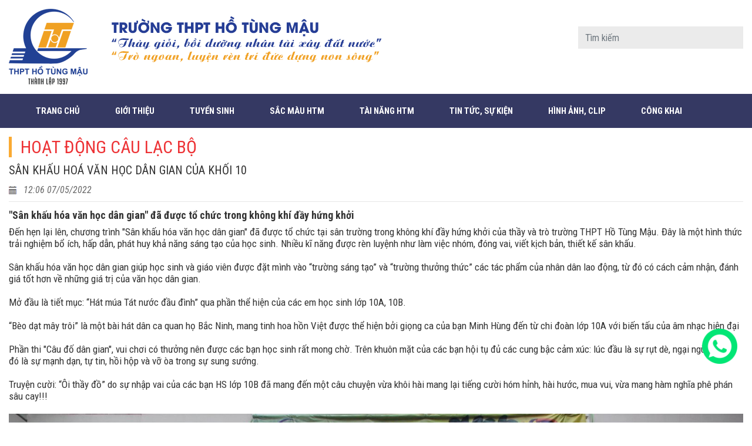

--- FILE ---
content_type: text/html;charset=utf-8
request_url: https://hotungmau.edu.vn/san-khau-hoa-van-hoc-dan-gian-cua-khoi-10-nd76
body_size: 5144
content:
<!DOCTYPE html PUBLIC "-//W3C//DTD XHTML 1.0 Transitional//EN" "http://www.w3.org/TR/xhtml1/DTD/xhtml1-transitional.dtd">
<html xmlns="http://www.w3.org/1999/xhtml" xml:lang="vi-vn" lang="vi-vn">
<head>
    <meta http-equiv="Content-Type" content="text/html; charset=utf-8" />
    <title>Sân khấu hoá văn học dân gian của khối 10</title>
    <meta name="keywords" content="Sân khấu hoá văn học dân gian của khối 10" />
    <meta name="description" content=""Sân khấu hóa văn học dân gian" đã được tổ chức trong không khí đầy hứng khởi" />
    <meta name="robots" content="index,follow,all" />
    <meta name="language" content="Vietnamese" />
    <meta property="og:title" content="Sân khấu hoá văn học dân gian của khối 10"/>
    <meta property="og:description" content=""Sân khấu hóa văn học dân gian" đã được tổ chức trong không khí đầy hứng khởi" />
    <meta property="og:url" content="http://hotungmau.edu.vn/san-khau-hoa-van-hoc-dan-gian-cua-khoi-10-nd76" />
    <meta name="revisit-after" content="1 days" />
    <meta http-equiv="audience" content="General" />
    <meta name="resource-type" content="Document" />
    <meta name="distribution" content="Global" />
    <link type="image/x-icon" href="https://hotungmau.edu.vn/images/config/favicon_1606292769.png" rel='icon' />
    <meta name="viewport" content="user-scalable=yes, initial-scale=1.0, maximum-scale=1.0, width=device-width" />
    <meta name="developer" content="Trần Văn Giang, vangiangfly@gmail.com">
    <meta name="author" content="hotungmau.edu.vn"/>
    <link rel="canonical" href="http://hotungmau.edu.vn/san-khau-hoa-van-hoc-dan-gian-cua-khoi-10-nd76" />
    <link rel="preconnect" href="https://fonts.gstatic.com">
    <link href="https://fonts.googleapis.com/css2?family=Roboto+Condensed:ital,wght@0,300;0,400;0,700;1,300;1,400;1,700&display=swap" rel="stylesheet">
<meta name='og:image' content='https://hotungmau.edu.vn/images/news/2022/05/medium/san-khau-hoa-van-hoc-dan-gian-cua-khoi-10-1651900546.jpg' /><link rel="stylesheet" type="text/css" media="screen" href="https://hotungmau.edu.vn/templates/default/css/bootstrap.css" />
<link rel="stylesheet" type="text/css" media="screen" href="https://hotungmau.edu.vn/templates/default/css/style.css" />
<link rel="stylesheet" type="text/css" media="screen" href="https://hotungmau.edu.vn/templates/default/css/style2.css" />

        <script type="text/javascript" src="https://hotungmau.edu.vn/templates/default/js/jquery.min.js"></script>
</head>
<body class="version-2">
        <header>
    <div class="container">
        <div class="row">
            <div class="col-lg-7">
                <a class="logo" href="https://hotungmau.edu.vn/">
                    <img class="img-fluid" src="https://hotungmau.edu.vn/images/config/logo_1614862042.png" alt="Azaki Việt Nam">
                </a>
            </div>
            <div class="col-lg-5">
                <div class="row">
                    <div class="col-md-5"></div>
                    <div class="col-md-7">
                        <form class="form-inline" action="/tim-kiem" onsubmit="return submitSearch();">
                                                        <input class="form-control" type="text" id="keyword" name="keyword" placeholder="Tìm kiếm" value="">
                            <button onclick="submitSearch();" class="btn btn-sm btn-link btn-search position-absolute" type="button">
                                <span class="glyphicon glyphicon-search"></span>
                            </button>
                            <input type="hidden" id="link_search" value="/tim-kiem" />
                        </form>
                    </div>
                </div>
            </div>
        </div>
    </div><!-- /.container-->
</header>

<nav class="navbar navbar-expand-lg navbar-default">
    <div class="container">
        <a class="link-mobile" href="/">Trang chủ</a>
        <button class="navbar-toggler" type="button" data-toggle="collapse" data-target="#navbarHTM" aria-controls="navbarHTM" aria-expanded="false" aria-label="Toggle navigation">
            <span class="icon-bar"></span>
            <span class="icon-bar"></span>
            <span class="icon-bar"></span>
        </button>
        <div id="navbarHTM" class="collapse navbar-collapse">
                            <ul id="block-1" class=" navbar-nav mr-auto">
    <li class="menu-137   nav-item dropdown"><a class="nav-link" target="_self" href="https://hotungmau.edu.vn/" title="Trang chủ">Trang chủ</a></li><li class="menu-138  has-child nav-item dropdown"><a class="nav-link" target="_self" href="https://hotungmau.edu.vn/gioi-thieu-truong-thpt-ho-tung-mau-st4" title="Giới thiệu">Giới thiệu <i class="fa fa-angle-down"></i></a><ul class="dropdown-menu sub-menu submenu-138 "></li><li class="menu-167   nav-item dropdown"><a class="nav-link" target="_self" href="https://hotungmau.edu.vn/gioi-thieu-truong-thpt-ho-tung-mau-st4" title="Giới thiệu chung">Giới thiệu chung</a></li><li class="menu-169   nav-item dropdown"><a class="nav-link" target="_self" href="https://hotungmau.edu.vn/su-menh-tam-nhin-st8" title="Sứ mệnh - Tầm nhìn">Sứ mệnh - Tầm nhìn</a></li><li class="menu-168   nav-item dropdown"><a class="nav-link" target="_self" href="https://hotungmau.edu.vn//san-khau-hoa-van-hoc-dan-gian-cua-khoi-10-nd76" title="Chương trình nhà trường">Chương trình nhà trường</a>  </li></ul><li class="menu-139   nav-item dropdown"><a class="nav-link" target="_blank" href="https://tuyensinh.hotungmau.edu.vn/" title="Tuyển sinh">Tuyển sinh</a></li><li class="menu-166  has-child nav-item dropdown"><a class="nav-link" target="_self" href="https://hotungmau.edu.vn/sac-mau-htm-n0" title="Sắc màu HTM">Sắc màu HTM <i class="fa fa-angle-down"></i></a><ul class="dropdown-menu sub-menu submenu-166 "></li><li class="menu-174   nav-item dropdown"><a class="nav-link" target="_self" href="https://hotungmau.edu.vn/dao-tao-giao-vien-n14" title="Người truyền lửa">Người truyền lửa</a></li><li class="menu-175   nav-item dropdown"><a class="nav-link" target="_self" href="https://hotungmau.edu.vn/hoat-dong-trai-nghiem-n0" title="Học tập qua trải nghiệm">Học tập qua trải nghiệm</a></li><li class="menu-189   nav-item dropdown"><a class="nav-link" target="_self" href="https://hotungmau.edu.vn/huong-nghiep-n10" title="Hướng nghiệp">Hướng nghiệp</a></li><li class="menu-176   nav-item dropdown"><a class="nav-link" target="_self" href="https://hotungmau.edu.vn/hoat-dong-cau-lac-bo-n0" title="Hoạt động câu lạc bộ">Hoạt động câu lạc bộ</a>  </li></ul><li class="menu-182   nav-item dropdown"><a class="nav-link" target="_self" href="https://hotungmau.edu.vn/tai-nang-htm-n11" title="Tài năng HTM">Tài năng HTM</a></li><li class="menu-145  has-child nav-item dropdown"><a class="nav-link" target="_self" href="https://hotungmau.edu.vn/tin-tuc" title="Tin tức, sự kiện">Tin tức, sự kiện <i class="fa fa-angle-down"></i></a><ul class="dropdown-menu sub-menu submenu-145 "></li><li class="menu-177   nav-item dropdown"><a class="nav-link" target="_self" href="https://hotungmau.edu.vn/tin-tuc-va-su-kien-n1" title="Tin tức">Tin tức</a>  </li></ul><li class="menu-178  has-child nav-item dropdown"><a class="nav-link" target="_self" href="https://hotungmau.edu.vn/videos" title="Hình ảnh, Clip">Hình ảnh, Clip <i class="fa fa-angle-down"></i></a><ul class="dropdown-menu sub-menu submenu-178 "></li><li class="menu-165   nav-item dropdown"><a class="nav-link" target="_self" href="https://hotungmau.edu.vn/hinh-anh" title="Thư viện Ảnh">Thư viện Ảnh</a></li><li class="menu-144   nav-item dropdown"><a class="nav-link" target="_self" href="https://hotungmau.edu.vn/videos" title="Thư viện Video">Thư viện Video</a>  </li></ul><li class="menu-192   nav-item dropdown"><a class="nav-link" target="_self" href="https://hotungmau.edu.vn/cong-khai-thong-tin-theo-thong-tu-092024-st9" title="CÔNG KHAI">CÔNG KHAI</a></li></ul>                    </div><!--/.nav-collapse -->
        <div class="clearfix"></div>
    </div>
</nav>
<div class="container">
    <div class="post-detail">
        <div class="content-heading">
            Hoạt động câu lạc bộ        </div>
        <h1 class="post-title">Sân khấu hoá văn học dân gian của khối 10</h1>
        <div class="post-date">
            12:06 07/05/2022        </div>
        <div class="post-share">

        </div>
        <h2 class="post-summary">"Sân khấu hóa văn học dân gian" đã được tổ chức trong không khí đầy hứng khởi</h2>
        <div class="post-content">
            <p helvetica="" style="margin: 0px; font-stretch: normal; line-height: normal; font-family: "><span style="font-size:14px;"><span style="font-family:arial,helvetica,sans-serif;">Đến hẹn lại l&ecirc;n, chương tr&igrave;nh &quot;S&acirc;n khấu h&oacute;a văn học d&acirc;n gian&quot; đ&atilde; được tổ chức tại s&acirc;n trường trong kh&ocirc;ng kh&iacute; đầy hứng khởi của thầy v&agrave; tr&ograve; trường THPT Hồ T&ugrave;ng Mậu. Đ&acirc;y l&agrave; một h&igrave;nh thức trải nghiệm bổ &iacute;ch, hấp dẫn, ph&aacute;t huy khả năng s&aacute;ng tạo của học sinh. Nhiều kĩ năng được r&egrave;n luyệnh như l&agrave;m việc nh&oacute;m, đ&oacute;ng vai, viết kịch bản, thiết kế s&acirc;n khấu.&nbsp;</span></span></p>

<p helvetica="" style="margin: 0px; font-stretch: normal; line-height: normal; font-family: ">&nbsp;</p>

<p helvetica="" style="margin: 0px; font-stretch: normal; line-height: normal; font-family: "><span style="font-size:14px;"><span style="font-family:arial,helvetica,sans-serif;">S&acirc;n khấu h&oacute;a văn học d&acirc;n gian gi&uacute;p học sinh v&agrave; gi&aacute;o vi&ecirc;n được đặt m&igrave;nh v&agrave;o &ldquo;trường s&aacute;ng tạo&rdquo; v&agrave; &ldquo;trường thưởng thức&rdquo; c&aacute;c t&aacute;c phẩm của nh&acirc;n d&acirc;n lao động, từ đ&oacute; c&oacute; c&aacute;ch cảm nhận, đ&aacute;nh gi&aacute; tốt hơn về những gi&aacute; trị của văn học d&acirc;n gian.</span></span></p>

<p helvetica="" min-height:="" style="margin: 0px; font-stretch: normal; line-height: normal; font-family: ">&nbsp;</p>

<p helvetica="" style="margin: 0px; font-stretch: normal; line-height: normal; font-family: "><span style="font-size:14px;"><span style="font-family:arial,helvetica,sans-serif;">Mở đầu l&agrave; tiết mục: &ldquo;H&aacute;t m&uacute;a T&aacute;t nước đầu đ&igrave;nh&rdquo; qua phần thể hiện của c&aacute;c em học sinh lớp 10A, 10B.</span></span></p>

<p helvetica="" style="margin: 0px; font-stretch: normal; line-height: normal; font-family: ">&nbsp;</p>

<p helvetica="" style="margin: 0px; font-stretch: normal; line-height: normal; font-family: "><span style="font-size:14px;"><span style="font-family:arial,helvetica,sans-serif;">&ldquo;B&egrave;o dạt m&acirc;y tr&ocirc;i&rdquo; l&agrave; một b&agrave;i h&aacute;t d&acirc;n ca quan họ Bắc Ninh, mang tinh hoa hồn Việt được thể hiện bởi giọng ca của bạn Minh H&ugrave;ng đến từ chi đo&agrave;n lớp 10A với biến tấu của &acirc;m nhạc hiện đại</span></span></p>

<p helvetica="" min-height:="" style="margin: 0px; font-stretch: normal; line-height: normal; font-family: ">&nbsp;</p>

<p helvetica="" style="margin: 0px; font-stretch: normal; line-height: normal; font-family: "><span style="font-size:14px;"><span style="font-family:arial,helvetica,sans-serif;">Phần thi &quot;C&acirc;u đố d&acirc;n gian&quot;, vui chơi c&oacute; thưởng n&ecirc;n được c&aacute;c bạn học sinh rất mong chờ. Tr&ecirc;n khu&ocirc;n mặt của c&aacute;c bạn hội tụ đủ c&aacute;c cung bậc cảm x&uacute;c: l&uacute;c đầu l&agrave; sự rụt d&egrave;, ngại ng&ugrave;ng sau đ&oacute; l&agrave; sự mạnh dạn, tự tin, hồi hộp v&agrave; vỡ &ograve;a trong sự sung sướng.&nbsp;</span></span></p>

<p helvetica="" min-height:="" style="margin: 0px; font-stretch: normal; line-height: normal; font-family: ">&nbsp;</p>

<p helvetica="" style="margin: 0px; font-stretch: normal; line-height: normal; font-family: "><span style="font-size:14px;"><span style="font-family:arial,helvetica,sans-serif;">Truyện cười: &ldquo;&Ocirc;i thầy đồ&rdquo; do sự nhập vai của c&aacute;c bạn HS lớp 10B đ&atilde; mang đến một c&acirc;u chuyện vừa kh&ocirc;i h&agrave;i mang lại tiếng cười h&oacute;m hỉnh, h&agrave;i hước, mua vui, vừa mang h&agrave;m nghĩa ph&ecirc; ph&aacute;n s&acirc;u cay!!!</span></span></p>

<p helvetica="" style="margin: 0px; font-stretch: normal; line-height: normal; font-family: ">&nbsp;</p>

<p helvetica="" style="margin: 0px; font-stretch: normal; line-height: normal; font-family: "><span style="font-size:14px;"><span style="font-family:arial,helvetica,sans-serif;"><img alt="" src="/uploaded/images/IMG_7185.JPG" style="width: 1600px; height: 1067px;" /></span></span></p>

<p helvetica="" style="margin: 0px; font-stretch: normal; line-height: normal; font-family: ">&nbsp;</p>

<p helvetica="" style="margin: 0px; font-stretch: normal; line-height: normal; font-family: "><img alt="" src="/uploaded/images/IMG_7154.JPG" style="width: 1600px; height: 1067px;" /></p>

<p helvetica="" style="margin: 0px; font-stretch: normal; line-height: normal; font-family: ">&nbsp;</p>

<p helvetica="" style="margin: 0px; font-stretch: normal; line-height: normal; font-family: "><img alt="" src="/uploaded/images/IMG_7145.JPG" style="width: 1600px; height: 1067px;" /></p>

<p helvetica="" style="margin: 0px; font-stretch: normal; line-height: normal; font-family: ">&nbsp;</p>

<p helvetica="" style="margin: 0px; font-stretch: normal; line-height: normal; font-family: "><img alt="" src="/uploaded/images/IMG_7132.JPG" style="width: 1600px; height: 1067px;" /></p>

<p helvetica="" style="margin: 0px; font-stretch: normal; line-height: normal; font-family: ">&nbsp;</p>

<p helvetica="" style="margin: 0px; font-stretch: normal; line-height: normal; font-family: "><img alt="" src="/uploaded/images/IMG_7171.JPG" style="width: 1600px; height: 1067px;" /></p>

<p helvetica="" style="margin: 0px; font-stretch: normal; line-height: normal; font-family: ">&nbsp;</p>

<p helvetica="" style="margin: 0px; font-stretch: normal; line-height: normal; font-family: "><img alt="" src="/uploaded/images/IMG_7090.JPG" style="width: 873px; height: 1200px;" /></p>

<p helvetica="" style="margin: 0px; font-stretch: normal; line-height: normal; font-family: ">&nbsp;</p>

<p helvetica="" style="margin: 0px; font-stretch: normal; line-height: normal; font-family: "><img alt="" src="/uploaded/images/IMG_7100.JPG" style="width: 1600px; height: 1067px;" /></p>

<p helvetica="" style="margin: 0px; font-stretch: normal; line-height: normal; font-family: ">&nbsp;</p>

<p helvetica="" style="margin: 0px; font-stretch: normal; line-height: normal; font-family: "><img alt="" src="/uploaded/images/IMG_7178.JPG" style="width: 1600px; height: 1067px;" /></p>

<p helvetica="" style="margin: 0px; font-stretch: normal; line-height: normal; font-family: ">&nbsp;</p>

<p helvetica="" style="margin: 0px; font-stretch: normal; line-height: normal; font-family: "><img alt="" src="/uploaded/images/IMG_7135.JPG" style="width: 1600px; height: 1067px;" /></p>        </div><!--end: .detail-->
    </div><!--end: #news-detail-->
</div>
    <div class="other-news">
        <div class="container">
            <div class="block-title block-title-other mb-3">
                <h2 class="font-size-18 font-weight-bold text-uppercase">Tin liên quan</h2>
            </div><!-- /.content-heading-->
            <div class="news-carousel">
                                            <div class="card ">
            <a href="https://hotungmau.edu.vn/clb-bong-ro-ho-tung-mau-noi-ket-noi-dam-me-nd118" title="CLB bóng rổ Hồ Tùng Mậu - Nơi kết nối đam mê">
                <img src="https://hotungmau.edu.vn/images/news/2024/05/small/clb-bong-ro-ho-tung-mau-noi-ket-noi-dam-me-1717043820.jpg" class="card-img-top" alt="CLB bóng rổ Hồ Tùng Mậu - Nơi kết nối đam mê">
            </a>
            <div class="card-body">
                <h5 class="card-title font-size-16 font-weight-bold"><a class="text-dark" href="https://hotungmau.edu.vn/clb-bong-ro-ho-tung-mau-noi-ket-noi-dam-me-nd118" title="CLB bóng rổ Hồ Tùng Mậu - Nơi kết nối đam mê">CLB bóng rổ Hồ Tùng Mậu - Nơi kết nối đam mê</a></h5>
                <p class="card-text text-muted"></p>
            </div>
        </div>
                                                    <div class="card ">
            <a href="https://hotungmau.edu.vn/hoat-dong-cua-clb-tieng-noi-htm-nd72" title="Hoạt động của CLB Tiếng nói HTM">
                <img src="https://hotungmau.edu.vn/images/news/2022/03/small/hoat-dong-cua-clb-tieng-noi-htm-1647663463.jpg" class="card-img-top" alt="Hoạt động của CLB Tiếng nói HTM">
            </a>
            <div class="card-body">
                <h5 class="card-title font-size-16 font-weight-bold"><a class="text-dark" href="https://hotungmau.edu.vn/hoat-dong-cua-clb-tieng-noi-htm-nd72" title="Hoạt động của CLB Tiếng nói HTM">Hoạt động của CLB Tiếng nói HTM</a></h5>
                <p class="card-text text-muted">Hoạt động của CLB Tiếng nói HTM đa dạng và đầy màu sắc</p>
            </div>
        </div>
                                                    <div class="card ">
            <a href="https://hotungmau.edu.vn/mot-so-hoat-dong-cac-clb-nd63" title="Một số hoạt động ngoại khoá của các CLB nghệ thuật">
                <img src="https://hotungmau.edu.vn/images/news/2022/03/small/mot-so-hoat-dong-cac-clb-1646652089.jpg" class="card-img-top" alt="Một số hoạt động ngoại khoá của các CLB nghệ thuật">
            </a>
            <div class="card-body">
                <h5 class="card-title font-size-16 font-weight-bold"><a class="text-dark" href="https://hotungmau.edu.vn/mot-so-hoat-dong-cac-clb-nd63" title="Một số hoạt động ngoại khoá của các CLB nghệ thuật">Một số hoạt động ngoại khoá của các CLB nghệ thuật</a></h5>
                <p class="card-text text-muted">Hoạt động của các CLB nghệ thuật</p>
            </div>
        </div>
                                                    <div class="card ">
            <a href="https://hotungmau.edu.vn/mot-so-hoat-dong-cac-clb-copy-nd68" title="Một số hoạt động ngoại khoá của các CLB thể thao">
                <img src="https://hotungmau.edu.vn/images/news/2022/03/small/mot-so-hoat-dong-cac-clb-copy-1646756665.jpg" class="card-img-top" alt="Một số hoạt động ngoại khoá của các CLB thể thao">
            </a>
            <div class="card-body">
                <h5 class="card-title font-size-16 font-weight-bold"><a class="text-dark" href="https://hotungmau.edu.vn/mot-so-hoat-dong-cac-clb-copy-nd68" title="Một số hoạt động ngoại khoá của các CLB thể thao">Một số hoạt động ngoại khoá của các CLB thể thao</a></h5>
                <p class="card-text text-muted">Hoạt động các CLB thể thao nổi bật trong trường</p>
            </div>
        </div>
                                    </div>
        </div>
    </div>
    <script type="text/javascript">
        $(document).ready(function(){
            $('.other-news .news-carousel').slick({
                arrows: true,
                infinite: false,
                speed: 300,
                slidesToShow: 4,
                slidesToScroll: 4,
                responsive: [
                    {
                        breakpoint: 1024,
                        settings: {
                            slidesToShow: 3,
                            slidesToScroll: 3,
                            infinite: true,
                        }
                    },
                    {
                        breakpoint: 600,
                        settings: {
                            dots: true,
                            slidesToShow: 2,
                            slidesToScroll: 2,
                            arrows: false
                        }
                    },
                    {
                        breakpoint: 480,
                        settings: {
                            dots: true,
                            slidesToShow: 2,
                            slidesToScroll: 1,
                            arrows: false
                        }
                    }
                ]
            });
        });
    </script>
<a id="hotline-fixed" href="tel:0945.081.874 / 0911.366.082">
    <img height="60px" src="/templates/default/images/icon-phone.png" />
</a>
<footer>
    <div class="container">
        <div class="row">
            <div class="col-lg-3">
                <center><img alt="" src="/uploaded/images/footer/Logo3.png" style="height: 121px;" />​</center>

<p>&nbsp;</p>            </div>
            <div class="col-lg-3">
                <div class="footer-heading">Liên kết hữu ích</div>
                                    <ul id="block-13" class="block-menu block-menu-default ">
    <li class="menu-147 "><a href="https://hotungmau.edu.vn/gioi-thieu-csvc-st5" title="Cơ sở vật chất">Cơ sở vật chất</a></li><li class="menu-148 "><a href="https://hotungmau.edu.vn/moi-truong-hoc-tap-htm-st7" title="Môi trường học tập">Môi trường học tập</a></li><li class="menu-164 "><a href="https://hotungmau.edu.vn/cau-chuyen-chon-truong-st6" title="Chọn đúng trường cho con">Chọn đúng trường cho con</a></li></ul>                            </div>
            <div class="col-lg-3">
                <div class="footer-heading">Kết nối với chúng tôi</div>
                <div class="mb-1">024.38358677</div>
                <div class="mb-1">c3hotungmau@hanoiedu.vn</div>
                <div class="mb-1">0911 366 082</div>
                <div class="mb-1">Số 18 Khương Hạ, quận Thanh Xuân, Hà Nội </div>
            </div>
            <div class="col-lg-3">
                <div class="footer-heading">Sơ đồ đường đi</div>
                <img class="img-fluid" src="/uploaded/images/map.jpg">
            </div>
        </div>
    </div>
</footer>

<div id="fs-alert" class="modal fade" tabindex="-1" role="dialog" aria-labelledby="gridSystemModalLabel">
    <div class="modal-dialog modal-sm" role="document">
        <div class="modal-content">
            <div class="modal-header">
                <button type="button" class="close" data-dismiss="modal" aria-label="Close"><span aria-hidden="true">&times;</span></button>
                <h4 class="modal-title" id="gridSystemModalLabel">Thông báo</h4>
            </div>
            <div id="fs-alert-msg" class="modal-body"></div>
        </div><!--end: .modal-content-->
    </div><!--end: .modal-dialog-->
</div><!--end: #fs-alert-->


<!-- Load Facebook SDK for JavaScript -->
<!--
<div id="fb-root"></div>
      <script>
        window.fbAsyncInit = function() {
          FB.init({
            xfbml            : true,
            version          : 'v10.0'
          });
        };

        (function(d, s, id) {
        var js, fjs = d.getElementsByTagName(s)[0];
        if (d.getElementById(id)) return;
        js = d.createElement(s); js.id = id;
        js.src = 'https://connect.facebook.net/en_US/sdk/xfbml.customerchat.js';
        fjs.parentNode.insertBefore(js, fjs);
      }(document, 'script', 'facebook-jssdk'));</script>

      <!-- Your Chat Plugin code -->
      <div class="fb-customerchat"
        attribution="setup_tool"
        page_id="357379460951879"
  logged_in_greeting="Xin chào, trường THPT Hồ Tùng Mậu có thể giúp gì cho bạn"
  logged_out_greeting="Xin chào, trường THPT Hồ Tùng Mậu có thể giúp gì cho bạn">
      </div>
-->

<script type="text/javascript" src="https://hotungmau.edu.vn/templates/default/js/slick.min.js"></script>
<script type="text/javascript" src="https://hotungmau.edu.vn/templates/default/js/library.js"></script>
<script type="text/javascript" src="https://hotungmau.edu.vn/templates/default/js/bootstrap.min.js"></script>
</body>
</html>

--- FILE ---
content_type: text/css
request_url: https://hotungmau.edu.vn/templates/default/css/style.css
body_size: 2766
content:
@charset "UTF-8";
/* Slider */
.slick-loading .slick-list {
  background: #fff url("../images/ajax-loader.gif") center center no-repeat;
}

/* Icons */
@font-face {
  font-family: "slick";
  src: url("../fonts/slick.eot");
  src: url("../fonts/slick.eot?#iefix") format("embedded-opentype"), url("../fonts/slick.woff") format("woff"), url("../fonts/slick.ttf") format("truetype"), url("../fonts/slick.svg#slick") format("svg");
  font-weight: normal;
  font-style: normal;
}
/* Arrows */
.slick-prev,
.slick-next {
  position: absolute;
  display: block;
  height: 20px;
  width: 20px;
  line-height: 0px;
  font-size: 0px;
  cursor: pointer;
  background: transparent;
  color: transparent;
  top: 50%;
  -webkit-transform: translate(0, -50%);
  -ms-transform: translate(0, -50%);
  transform: translate(0, -50%);
  padding: 0;
  border: none;
  outline: none;
}
.slick-prev:hover, .slick-prev:focus,
.slick-next:hover,
.slick-next:focus {
  outline: none;
  background: transparent;
  color: transparent;
}
.slick-prev:hover:before, .slick-prev:focus:before,
.slick-next:hover:before,
.slick-next:focus:before {
  opacity: 1;
}
.slick-prev.slick-disabled:before,
.slick-next.slick-disabled:before {
  opacity: 0.25;
}
.slick-prev:before,
.slick-next:before {
  font-family: "slick";
  font-size: 20px;
  line-height: 1;
  color: white;
  opacity: 0.75;
  -webkit-font-smoothing: antialiased;
  -moz-osx-font-smoothing: grayscale;
}

.slick-prev {
  left: -25px;
}
[dir=rtl] .slick-prev {
  left: auto;
  right: -25px;
}
.slick-prev:before {
  content: "←";
}
[dir=rtl] .slick-prev:before {
  content: "→";
}

.slick-next {
  right: -25px;
}
[dir=rtl] .slick-next {
  left: -25px;
  right: auto;
}
.slick-next:before {
  content: "→";
}
[dir=rtl] .slick-next:before {
  content: "←";
}

/* Dots */
.slick-dotted.slick-slider {
  margin-bottom: 30px;
}

.slick-dots {
  position: absolute;
  bottom: -25px;
  list-style: none;
  display: block;
  text-align: center;
  padding: 0;
  margin: 0;
  width: 100%;
}
.slick-dots li {
  position: relative;
  display: inline-block;
  height: 20px;
  width: 20px;
  margin: 0 5px;
  padding: 0;
  cursor: pointer;
}
.slick-dots li button {
  border: 0;
  background: transparent;
  display: block;
  height: 20px;
  width: 20px;
  outline: none;
  line-height: 0px;
  font-size: 0px;
  color: transparent;
  padding: 5px;
  cursor: pointer;
}
.slick-dots li button:hover, .slick-dots li button:focus {
  outline: none;
}
.slick-dots li button:hover:before, .slick-dots li button:focus:before {
  opacity: 1;
}
.slick-dots li button:before {
  position: absolute;
  top: 0;
  left: 0;
  content: "•";
  width: 20px;
  height: 20px;
  font-family: "slick";
  font-size: 6px;
  line-height: 20px;
  text-align: center;
  color: black;
  opacity: 0.25;
  -webkit-font-smoothing: antialiased;
  -moz-osx-font-smoothing: grayscale;
}
.slick-dots li.slick-active button:before {
  color: black;
  opacity: 0.75;
}

/* Slider */
.slick-slider {
  position: relative;
  display: block;
  box-sizing: border-box;
  -webkit-touch-callout: none;
  -webkit-user-select: none;
  -khtml-user-select: none;
  -moz-user-select: none;
  -ms-user-select: none;
  user-select: none;
  -ms-touch-action: pan-y;
  touch-action: pan-y;
  -webkit-tap-highlight-color: transparent;
}

.slick-list {
  position: relative;
  overflow: hidden;
  display: block;
  margin: 0;
  padding: 0;
}
.slick-list:focus {
  outline: none;
}
.slick-list.dragging {
  cursor: pointer;
  cursor: hand;
}

.slick-slider .slick-track,
.slick-slider .slick-list {
  -webkit-transform: translate3d(0, 0, 0);
  -moz-transform: translate3d(0, 0, 0);
  -ms-transform: translate3d(0, 0, 0);
  -o-transform: translate3d(0, 0, 0);
  transform: translate3d(0, 0, 0);
}

.slick-track {
  position: relative;
  left: 0;
  top: 0;
  display: block;
  margin-left: auto;
  margin-right: auto;
}
.slick-track:before, .slick-track:after {
  content: "";
  display: table;
}
.slick-track:after {
  clear: both;
}
.slick-loading .slick-track {
  visibility: hidden;
}

.slick-slide {
  float: left;
  height: 100%;
  min-height: 1px;
  display: none;
}
[dir=rtl] .slick-slide {
  float: right;
}
.slick-slide img {
  display: block;
}
.slick-slide.slick-loading img {
  display: none;
}
.slick-slide.dragging img {
  pointer-events: none;
}
.slick-initialized .slick-slide {
  display: block;
}
.slick-loading .slick-slide {
  visibility: hidden;
}
.slick-vertical .slick-slide {
  display: block;
  height: auto;
  border: 1px solid transparent;
}

.slick-arrow.slick-hidden {
  display: none;
}

body {
  font-family: "Roboto Condensed", sans-serif;
}

header {
  padding: 15px 0;
}
header .form-inline {
  background: #ebebeb;
}
header .form-inline input[type=text] {
  background: transparent;
  border: none;
}
header .col-lg-5 {
  padding-top: 30px;
}

.navbar-default {
  text-align: center;
  position: relative;
  z-index: 100;
  border: none !important;
  margin-bottom: 0;
  border-radius: 0;
  padding-top: 5px;
  padding-bottom: 5px;
  border-bottom: 1px solid #f59e1c !important;
  border-top: 1px solid #f59e1c !important;
  min-height: auto !important;
  background-color: #f59e1c;
}
.navbar-default:after {
  clear: both;
  content: "";
  display: block;
}
.navbar-default .navbar-brand {
  height: auto !important;
  padding: 0;
}
.navbar-default .navbar-brand img {
  max-height: 47px;
}
.navbar-default .navbar-nav > li > a {
  font-size: 15px;
  color: #fff;
  padding-top: 12px;
  padding-bottom: 12px;
  padding-left: 30px !important;
  padding-right: 30px !important;
  font-weight: bold;
  text-transform: uppercase;
}
.navbar-default .navbar-nav > li > a:hover {
  color: #fff;
}
.navbar-default .navbar-nav > li > a:hover i {
  color: #fff;
}
.navbar-default .navbar-nav > li.selected a {
  color: #fff;
}
.navbar-default .navbar-nav > li.selected a i {
  color: #fff;
}
.navbar-default .navbar-nav > li:hover .sub-menu {
  display: block;
  background-color: rgba(91, 91, 91, 0.94);
  width: 180px;
  border-top: 2px solid #e17a1c;
  font-weight: 400;
}
.navbar-default .navbar-nav > li:hover .sub-menu a {
  color: #e8e8e8;
  border-bottom: 1px solid #dcdadb;
  white-space: normal !important;
  font-size: 15px;
}
.navbar-default .navbar-nav > li:hover .sub-menu a:last-child {
  border-bottom: none !important;
}
.navbar-default .navbar-nav > li:hover .sub-menu a:hover {
  background: rgba(64, 64, 64, 0.94);
}
.navbar-default .navbar-nav > li.hotline {
  font-weight: bold;
}
.navbar-default .navbar-nav > li.hotline a {
  color: red;
  font-size: 22px;
}
.navbar-default .container {
  position: relative;
}
.navbar-default .navbar-toggler {
  position: absolute;
  border-color: #ffffff;
  top: -8px;
  right: 10px;
  width: 60px;
  text-align: center;
}
.navbar-default .navbar-toggler img {
  color: #ffffff;
  fill: #ffffff;
}
.navbar-default .navbar-toggler .icon-bar {
  display: inline-block;
  height: 3px;
  width: 30px;
  margin: 3px 0;
  border-radius: 2;
  background-color: #fff !important;
}
.navbar-default .link-mobile {
  display: none;
}

.block-news.block-news-default {
  padding-top: 15px;
  padding-bottom: 15px;
}
.block-news.block-news-default p.text-center {
  font-size: 16px;
  color: #666666;
  margin: 15px 0 30px 0;
}

.block-title {
  font-size: 24px;
  color: #f19f1e;
}
.block-title.block-title-other {
  font-size: 18px !important;
}
.block-title.block-title-other h2 {
  font-size: 18px !important;
}

.container-news {
  padding-top: 15px;
}
.container-news p.text-center {
  font-size: 16px;
  color: #666666;
  margin: 15px 0 30px 0;
}

.post-title {
  margin: 10px 0;
  font-size: 20px;
  color: #333;
  text-transform: uppercase;
}

.post-summary {
  color: #333;
  font-size: 18px;
  font-weight: normal;
  font-weight: bold;
}

.post-content {
  font-size: 17px !important;
  color: #333;
  font-family: "Roboto Condensed", sans-serif !important;
}
.post-content p, .post-content span {
  font-size: 17px !important;
  font-family: "Roboto Condensed", sans-serif !important;
}
.post-content img {
  max-width: 100% !important;
  height: auto !important;
}

.other-news {
  background: #f8f8f8;
  padding: 15px 0;
}
.other-news .block-title {
  text-align: center;
}

.block-admissions-default {
  background: #f19f1e;
  padding: 15px 0;
}
.block-admissions-default .block-name {
  font-size: 24px;
  color: #333333;
  font-weight: bold;
  text-transform: uppercase;
}
.block-admissions-default p.text-info {
  color: #333333 !important;
  font-size: 16px;
  margin: 12px 0;
  text-transform: uppercase;
}
.block-admissions-default .admissions-item {
  margin-top: 15px;
  margin-bottom: 15px;
  padding-left: 120px;
  position: relative;
}
.block-admissions-default .admissions-item a {
  color: #ffffff;
  font-size: 16px;
  display: block;
  padding-bottom: 10px;
  text-transform: uppercase;
}
.block-admissions-default .admissions-item p {
  color: #ffffff;
  font-size: 14px;
  margin: 0;
}
.block-admissions-default .admissions-item span {
  display: block;
  width: 105px;
  height: 105px;
  position: absolute;
  left: 0;
  top: 0;
  border: 5px solid #fff;
  text-align: center;
  font-size: 24px;
  line-height: 25px;
  color: #ffffff;
  padding-top: 7px;
}

.admissions-form {
  background: #fff;
  max-width: 390px;
}
.admissions-form .bf-header {
  background: url("../images/admissions-form.jpg") top center no-repeat;
  min-height: 171px;
  color: #ffffff;
  padding-left: 30px;
  padding-right: 30px;
  font-size: 14px;
}
.admissions-form .bf-header div {
  text-transform: uppercase;
  text-align: center;
  font-size: 24px;
  padding: 10px 0 15px 0;
  font-weight: bold;
}
.admissions-form .bf-content {
  padding: 40px 45px 30px 45px;
}
.admissions-form .bf-content input {
  width: 100%;
  display: block;
  margin-bottom: 10px;
  height: 40px;
  border: 1px solid #e9e9e9;
  padding-left: 10px;
}
.admissions-form .bf-content a {
  display: block;
  text-align: center;
  background: #253d93;
  height: 40px;
  line-height: 40px;
  color: #fff;
  font-size: 16px;
  text-transform: uppercase;
  font-weight: bold;
}

.block-album .col-md-6:nth-child(1), .block-album .col-md-6:nth-child(2) {
  margin-bottom: 30px;
}
.block-album p.text-center {
  font-size: 16px;
  color: #666666;
  text-transform: uppercase;
}

.slick-slide img {
  display: inline-block !important;
}

.about-item p {
  color: #666666;
}
.about-item .thumb {
  display: block;
  position: relative;
  margin-bottom: 35px;
}
.about-item .thumb div {
  text-align: center;
  position: absolute;
  left: 0;
  bottom: -19px;
  right: 0;
}
.about-item .thumb span {
  display: inline-block;
  height: 38px;
  padding: 0 10px;
  line-height: 38px;
  background: #f2a429;
  font-weight: bold;
  text-transform: uppercase;
  font-size: 16px;
  color: #fff;
}

.video-item .heading {
  display: inline-block;
  font-size: 16px;
  padding: 10px 0 10px 0;
  color: #333;
}

.block-videos {
  background: #585353;
  padding-top: 15px;
  padding-bottom: 20px;
}
.block-videos .video-item .heading {
  color: #fff;
}

.post-date {
  font-size: 16px;
  color: #666;
  background: url(../images/icon_day.png) center left no-repeat;
  padding-left: 25px;
  font-style: italic;
}

.post-share {
  padding-bottom: 7px;
  border-bottom: solid 1px #E6E6E6;
  margin-bottom: 12px;
}

.content-heading {
  text-transform: uppercase;
  color: #ed3235;
  font-size: 30px;
  line-height: 35px;
  position: relative;
  font-weight: normal;
  padding-left: 20px;
  margin-top: 15px;
  margin-right: 10px;
}
.content-heading:after {
  content: "";
  display: -webkit-inline-box;
  clear: both;
  width: 5px;
  background: #faaa33;
  height: 35px;
  left: 0px;
  position: absolute;
  top: 0;
  z-index: 2;
}

footer {
  margin-top: 15px;
  background: #353963;
  padding-top: 20px;
  padding-bottom: 20px;
  color: #8e8f9a;
}
footer .footer-heading {
  color: #ffffff;
  text-transform: uppercase;
  padding-bottom: 10px;
}
footer ul {
  margin: 0;
  padding: 0;
  list-style: none;
}
footer ul li {
  margin: 0;
  padding: 0;
}
footer ul li a {
  color: #8e8f9a;
}
footer ul li a:hover {
  color: #8e8f9a;
}

@media (max-width: 640px) {
  .block-news-default .card {
    margin-bottom: 15px;
  }

  .block-album .col-lg-8 {
    padding-bottom: 30px;
  }

  .news-container .news-list {
    position: static !important;
    right: 0;
    top: 0;
    bottom: 0;
    width: 100% !important;
  }

  .navbar-nav li {
    text-align: left;
  }
  .navbar-nav li a {
    padding-left: 0 !important;
    padding-right: 0 !important;
  }

  .navbar-default {
    min-height: 50px !important;
  }
  .navbar-default .navbar-nav > li > a {
    padding-left: 0 !important;
    padding-right: 0 !important;
  }
  .navbar-default .link-mobile {
    display: inline-block;
    color: #fff;
  }
}
.news-carousel .slick-dots li button:before {
  font-size: 18px;
}
.news-carousel .slick-prev, .news-carousel .slick-next {
  width: 32px;
  height: 32px;
  background: url(../images/arrow.png) no-repeat;
}
.news-carousel .slick-prev:before, .news-carousel .slick-next:before {
  text-indent: -9999px;
  font-family: inherit;
  font-size: inherit;
}
.news-carousel .slick-prev {
  left: -30px;
  background-position: 0 -32px;
}
.news-carousel .slick-next {
  right: -30px;
}
.news-carousel .card {
  margin-left: 10px;
  margin-right: 10px;
}
.news-carousel .news-carousel {
  margin-left: -10px;
  margin-right: -10px;
}

.block-banner-slideshow_page {
  position: relative;
}
.block-banner-slideshow_page .news-container .news-list {
  position: absolute;
  right: 0;
  top: 0;
  bottom: 0;
  width: 300px;
  background: #fff5ef;
  z-index: 999;
  padding: 10px;
}
.block-banner-slideshow_page .news-container .news-list .nl-item {
  border-bottom: 1px solid #666666;
  padding-top: 10px;
  padding-bottom: 10px;
}
.block-banner-slideshow_page .news-container .news-list .nl-item .created-time {
  display: inline-block;
  width: 60px;
  margin-right: 15px;
  float: left;
  color: #f59e1c;
  font-weight: bold;
  font-size: 25px;
  text-align: center;
}
.block-banner-slideshow_page .news-container .news-list .nl-item .created-time .day {
  display: inline-block;
  width: 60px;
  height: 60px;
  border: 3px solid #f59e1c;
  padding-top: 7px;
  color: #253d95;
  font-size: 24px;
  font-weight: bold;
}
.block-banner-slideshow_page .news-container .news-list .nl-item:after {
  display: block;
  clear: both;
  content: "";
}

#hotline-fixed {
  bottom: 100px;
  right: 25px;
  position: fixed;
}

@media (min-width: 1200px) {
  .post-detail {
    width: 85%;
    margin: 0 auto;
  }
  .post-detail img {
    max-width: 100% !important;
    height: auto !important;
  }
}

/*# sourceMappingURL=style.css.map */


--- FILE ---
content_type: text/css
request_url: https://hotungmau.edu.vn/templates/default/css/style2.css
body_size: 85
content:
.version-2 .navbar-default {
  border-bottom: 1px solid #353963 !important;
  border-top: 1px solid #353963 !important;
  background-color: #353963;
}
.version-2 .category .row,
.version-2 .container-news .row,
.version-2 .slick-track .row,
.version-2 .row-centered .row {
  margin-bottom: 30px !important;
}
.version-2 .category .row:last-child,
.version-2 .container-news .row:last-child,
.version-2 .slick-track .row:last-child,
.version-2 .row-centered .row:last-child {
  margin-bottom: 0;
}
.version-2 .category .card,
.version-2 .container-news .card,
.version-2 .slick-track .card,
.version-2 .row-centered .card {
  border: none;
  border-radius: 5px;
  overflow: hidden;
  height: 100%;
}
.version-2 .category .card .card-body,
.version-2 .container-news .card .card-body,
.version-2 .slick-track .card .card-body,
.version-2 .row-centered .card .card-body {
  background-color: #f19f1e;
  color: #fff !important;
}
.version-2 .category .card .card-body a,
.version-2 .container-news .card .card-body a,
.version-2 .slick-track .card .card-body a,
.version-2 .row-centered .card .card-body a {
  color: #fff !important;
}
.version-2 .category .card .card-body .text-muted,
.version-2 .container-news .card .card-body .text-muted,
.version-2 .slick-track .card .card-body .text-muted,
.version-2 .row-centered .card .card-body .text-muted {
  color: #fff !important;
}
.version-2 .other-news {
  background-color: #fff !important;
}
.version-2 .block-news-default .card {
  height: 100%;
}
@media (min-width: 1200px) {
  .version-2 .post-detail {
    width: 100%;
  }
}

/*# sourceMappingURL=style2.css.map */


--- FILE ---
content_type: application/javascript
request_url: https://hotungmau.edu.vn/templates/default/js/library.js
body_size: 2788
content:
var is_rewrite = 0;
var root = 'http://localhost:3012/';
function fsAlert($option){
    $option = $option||{};
    var box = $("<div></div>");
    box.html($option.msg).dialog({
        modal: true, 
        title: 'Thông báo', 
        buttons: { 
            Ok: function() {
                $.isFunction($option.func) && ($option.func)();
                $(this).dialog('destroy').remove();
            }
        }
    }).dialog('open');
    return false;
}

function changeCaptcha(){
	var date = new Date();
	var captcha_time = date.getTime();
	$("#imgCaptcha").attr({src:root+'libraries/jquery/ajax_captcha/create_image.php?'+captcha_time});
}

function isEmail(email) {
	var re = /^(\w|[^_]\.[^_]|[\-])+(([^_])(\@){1}([^_]))(([a-z]|[\d]|[_]|[\-])+|([^_]\.[^_])*)+\.[a-z]{2,3}$/i
	return re.test(email);
}

function isPhone(elemid){
	elem  = $('#'+elemid);
	var numericExpression = /^[0-9 .]+$/;
	if(elem.val().match(numericExpression) && elem.val().length >7 && elem.val().length < 13){
		return true;
	}else{
		return false;
	}
}

function isEmpty(elemid){
	elem  = $('#'+elemid);
	if(elem.val().length == 0){
		elem.focus(); // set the focus to this input
		return false;
	}
	else
	{
		return true;
	}
}

function submitSearch(){
	url = '';
	var keyword = $('#keyword').val();
	keyword  = keyword.replace(/[ ]/g,'-');
	var link_search = $('#link_search').val();
	if(keyword!= '' && keyword != '')	{
		url += 	'&keyword='+keyword;
		var check = 1;
	}else{
		var check =0;
	}
	if(check == 0){
		alert('Bạn phải nhập tham số tìm kiếm');
		return false;
	}
	if(link_search.indexOf("&") == '-1')
		var link = link_search+'/'+keyword;
	else
		var link = link_search+'&keyword='+keyword;
	    window.location.href=link;
	    return false;
}

function submitSearchmobile(){
	url = '';
	var keyword = $('#keywordmobile').val();
	keyword  = keyword.replace(/[ ]/g,'-');
	var link_search = $('#link_searchmobile').val();
	if(keyword!= '' && keyword != '')	{
		url += 	'&keyword='+keyword;
		var check = 1;
	}else{
		var check =0;
	}
	if(check == 0){
		alert('Bạn phải nhập tham số tìm kiếm');
		return false;
	}
	if(link_search.indexOf("&") == '-1')
		var link = link_search+'/'+keyword;
	else
		var link = link_search+'&keyword='+keyword;
	window.location.href=link;
	return false;
}

function validMCallMe(){
    if(!isPhone('txtmphone')) {
        Boxy.alert('Bạn vui lòng nhập số điện thoại.',function(){ $('#qmobile').focus();},{title:'Thông báo.',afterShow: function() {$('#boxy_button_OK').focus();}});
      	return false;
   	}
    var $data = $('form#frm_call_me').serialize();
	$.ajax({
		type : 'POST',
		url : '/index.php?module=ajax&view=ajax&task=call_me&raw=1',
		dataType : 'json',
		data: $data,
		success : function(data){Boxy.alert(data.message,function(){if (data.error==false) {location.reload(true)}},{title:'Thông báo.',afterShow: function() { $('#boxy_button_OK').focus();} });},
		error : function(XMLHttpRequest, textStatus, errorThrown) {Boxy.alert('Có lỗi trong quá trình đưa lên máy chủ. Xin bạn vui lòng kiểm tra lại kết nối.',function(){},{title:'Thông báo.',afterShow: function() { $('#boxy_button_OK').focus();} });
		}
	});
    return false;
}

function isInteger(value) {
    for (i = 0; i < value.length; i++) {
        if ((value.charAt(i) < '0') || (value.charAt(i) > '9')) return false
    }
    return true;
}
	
$('a#gotop').click(function(){
    $('html, body').animate({scrollTop:0},'slow');
})

$(document).ready(function() {
    $('ul.cats li.selected').parent().parent('li').addClass('selected');
    
    $('.cart .show-cart').click(function(){
        tb_show('Giỏ hàng', '/index.php?module=product&view=cart&raw=1&task=display_ajax&width=865');
    });
});

function valid_consult_product(){
    if($('#cart-name').val() == ''){
        fsAlert('Bạn vui lòng nhập họ tên.');
        return false;
    }
    if(!isPhone('cart-mobile')) {
        fsAlert('Bạn vui lòng nhập số điện thoại.');
        return false;
    }
    var $data = $('form#frm_consult_product').serialize();
    $('.box-addcart .btn-warning').addClass('btn-process');
    $.ajax({
        type : 'POST',
        url : '/index.php?module=product&view=product&task=quick_order&raw=1',
        dataType : 'json',
        data: $data,
        success : function(data){
            fsAlert(data.message);
			if (data.error==false)
                window.location = data.url;
            $('.box-addcart .btn-warning').removeClass('btn-process');
        }
    });
    return false;
}

function fsAlert($msg){
    $('#fs-alert-msg').html($msg);
    $('#fs-alert').modal();
}

function validNewsletter(){
	if(!isEmail($('#newsletter').val())){
        fsAlert('Địa chỉ email không đúng!');
		return false;
	}
    $("#btn-newsletter").addClass('btn-process');
	$.ajax({
		type : 'POST',
		url : '/index.php?module=ajax&view=ajax&raw=1&task=registerNewsletter',
		dataType : 'json',
		data: 'email='+$('#newsletter').val(),
		success : function(data){
			$('#newsletter').attr('value', '');
            fsAlert(data.message);
            $("#btn-newsletter").removeClass('btn-process');
		},
		error : function(XMLHttpRequest, textStatus, errorThrown){
            fsAlert('Có lỗi trong quá trình đưa lên máy chủ. Xin bạn vui lòng kiểm tra lại kết nối.');
            $("#btn-newsletter").removeClass('btn-process');
		}
	});
	return false;
}

function validBCallMe(){
	if(!isPhone('callme_phone')) {
		fsAlert('Bạn vui lòng nhập số điện thoại.');
		return false;
	}
	var $data = $('form#frm_call_me').serialize();
	$.ajax({
		type : 'POST',
		url : '/index.php?module=ajax&view=ajax&task=call_me&raw=1',
		dataType : 'json',
		data: $data,
		success : function(data){
			fsAlert(data.message);
			if (data.error==false) {document.getElementById("frm_call_me").reset();}
		}
	});
	return false;
}

function validateComment(){
	if ($('#bc-comment').val() == '') {
		fsAlert('Bạn vui lòng nhập bình luận.');
		return false;
	}
	if ($('#bc-name').val() == '') {
		fsAlert('Bạn vui lòng nhập tên.');
		return false;
	}
	if(!isEmail($('#bc-email').val())){
		fsAlert('Hãy nhập địa chỉ Email.');
		return false;
	}
	if ($('#bc-capcha').val()=='') {
		fsAlert('Bạn vui lòng nhập mã bảo mật.');
		return false;
	}
	var $data = $('form#form-comment').serialize();
	$.ajax({
		type : 'POST',
		url : '/index.php?module=ajax&view=ajax&task=commentProduct',
		dataType : 'json',
		data: $data,
		success : function(data){
			fsAlert(data.message);
			if(data.error == false)
				document.getElementById("form-comment").reset();
			//location.reload(true)
		},
		error : function(XMLHttpRequest, textStatus, errorThrown) {fsAlert('Có lỗi trong quá trình đưa lên máy chủ. Xin bạn vui lòng kiểm tra lại kết nối.');
		}
	});
	return false;
}

function goSetIdTop($id){
	offset = $('#'+$id).offset();
	$("html,body").animate({scrollTop:offset.top},"slow");
}

$('.btn-addcart').click(function(){

});

jQuery(document).ready(function($){
	// browser window scroll (in pixels) after which the "back to top" link is shown
	var offset = 300,
	//browser window scroll (in pixels) after which the "back to top" link opacity is reduced
		offset_opacity = 1200,
	//duration of the top scrolling animation (in ms)
		scroll_top_duration = 700,
	//grab the "back to top" link
		$back_to_top = $('.cd-top');

	//hide or show the "back to top" link
	$(window).scroll(function(){
		( $(this).scrollTop() > offset ) ? $back_to_top.addClass('cd-is-visible') : $back_to_top.removeClass('cd-is-visible cd-fade-out');
		if( $(this).scrollTop() > offset_opacity ) {
			$back_to_top.addClass('cd-fade-out');
		}
	});

	//smooth scroll to top
	$back_to_top.on('click', function(event){
		event.preventDefault();
		$('body,html').animate({
				scrollTop: 0 ,
			}, scroll_top_duration
		);
	});
	
	$('.detail-images li').click(function () {
		var $img  = $(this).find('.img-responsive').attr('src');
		$('#product-image').attr('src', $img.replace('/tiny/', '/medium/'));
		$('.detail-images li').removeClass('selected');
		$(this).addClass('selected');
	});

	$('.detail-quantity .add').click(function () {
		var $e = $(this).parent().find("input");
		var $quantity = $e.val();
		var $id =$e.data('id');
		$quantity = parseInt($quantity) + 1;
		$e.val($quantity);
		$('a.btn-addcart').attr('href', '/dat-mua-'+$id+'?quantity='+$quantity);
	});

	$('.detail-quantity .sub').click(function () {
		var $e = $(this).parent().find("input");
		var $quantity = $e.val();
		var $id =$e.data('id');
		if(parseInt($quantity) == 1)
			return;
		$quantity = parseInt($quantity) - 1;
		$e.val($quantity);
		$('a.btn-addcart').attr('href', '/dat-mua-'+$id+'?quantity='+$quantity);
	});

	$('#fixedHotLine .fa-times-circle').click(function () {
		$('#fixedHotLine').remove();
	});
});

$('.btn-search').click(function (event) {
	$('.form-horizontalpc').toggleClass('show');
});

$('.btn-search-mobile').click(function (event) {
	$('.form-horizontalmobile').toggleClass('show');
});

function submitSearchpc(){
	url = '';
	var keyword = $('#keywordpc').val();
	keyword  = keyword.replace(/[ ]/g,'-');
	var link_search = $('#link_searchpc').val();
	if(keyword!= '' && keyword != '')	{
		url += 	'&keyword='+keyword;
		var check = 1;
	}else{
		var check =0;
	}
	if(check == 0){
		alert('Bạn phải nhập tham số tìm kiếm');
		return false;
	}
	if(link_search.indexOf("&") == '-1')
		var link = link_search+'/'+keyword;
	else
		var link = link_search+'&keyword='+keyword;
	window.location.href=link;
	return false;
}

$('.cats-content .readmore').click(function(){
	$(this).parent().toggleClass('less');
	if($(this).parent().hasClass('less')){
		$(this).text('Xem thêm');
	}else{
		$(this).text('Thu gọn');
	}
});

function submitSearchmobile(){
	url = '';
	var keyword = $('#keywordmobile').val();
	keyword  = keyword.replace(/[ ]/g,'-');
	var link_search = $('#link_searchmobile').val();
	if(keyword!= '' && keyword != '')	{
		url += 	'&keyword='+keyword;
		var check = 1;
	}else{
		var check =0;
	}
	if(check == 0){
		alert('Bạn phải nhập tham số tìm kiếm');
		return false;
	}
	if(link_search.indexOf("&") == '-1')
		var link = link_search+'/'+keyword;
	else
		var link = link_search+'&keyword='+keyword;
	window.location.href=link;
	return false;
}

function valid_callme(){
	if($('#requestName').val()==''){
		fsAlert('Vui lòng nhập tên của bạn!');
		return false;
	}
	if($('#requestMobile').val()==''){
		fsAlert('Vui lòng nhập số điện thoại!');
		return false;
	}
	if(!isPhone('requestMobile')){
		fsAlert('Số điện thoại không đúng.');
		return false;
	}
	if($('#requestAdress').val()==''){
		fsAlert('Vui lòng nhập địa chỉ!');
		return false;
	}
	var $data = $('form#frm_callme').serialize();
	$.ajax({
		type : 'POST',
		url : '/index.php?module=product&view=product&raw=1&task=saveQuick',
		dataType : 'json',
		data: $data,
		success : function(data){
			fsAlert(data.message);
			if(data.error==false)
				$('#requestQuote').modal('toggle');
		},
		error : function(XMLHttpRequest, textStatus, errorThrown) {fsAlert('Có lỗi trong quá trình đưa lên máy chủ. Xin bạn vui lòng kiểm tra lại kết nối.');}
	});
}

if ($('#back-to-top').length) {
	var scrollTrigger = 200, // px
		backToTop = function () {
			var scrollTop = $(window).scrollTop();
			if (scrollTop > scrollTrigger) {
				$('#back-to-top').addClass('show');
			} else {
				$('#back-to-top').removeClass('show');
			}
		};
	backToTop();
	$(window).on('scroll', function () {
		backToTop();
	});
	$('#back-to-top').on('click', function (e) {
		e.preventDefault();
		$('html,body').animate({
			scrollTop: 0
		}, 700);
	});
}

/* $(window).scroll(function(){
	if ($(this).scrollTop() > 120) {
		$('.section-header').addClass("fixed-top");
		// add padding top to show content behind navbar
		$('body').css('padding-top', $('.section-header').outerHeight() + 'px');
	}else{
		$('.section-header').removeClass("fixed-top");
		// remove padding top from body
		$('body').css('padding-top', '0');
	}
});*/

function setItemColor($obj) {
    $('.azse-color button').removeClass('active');
    $($obj).addClass('active');
    $('#img-fluid-color-'+$($obj).data('id')).attr('src', $($obj).data('image'));
}